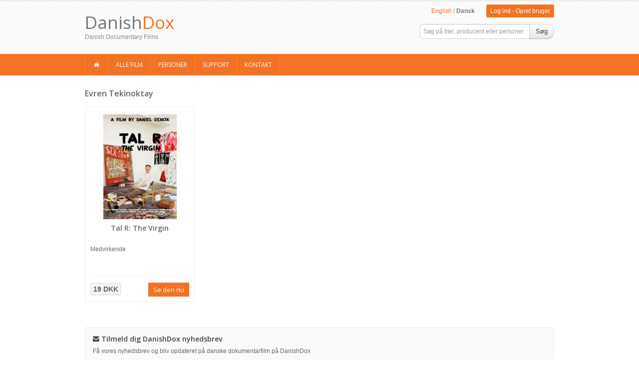

--- FILE ---
content_type: text/html; charset=utf-8
request_url: https://danishdox.com/person/?id=166
body_size: 7607
content:
<!DOCTYPE html>
<html lang="en">

<head>
<!-- Google tag (gtag.js) -->
<script async src="https://www.googletagmanager.com/gtag/js?id=G-BPW75D36WV"></script>
<script>
  window.dataLayer = window.dataLayer || [];
  function gtag(){dataLayer.push(arguments);}
  gtag('js', new Date());

  gtag('config', 'G-BPW75D36WV');
</script>
  <meta http-equiv="Content-Type" content="text/html; charset=UTF-8">
  <meta charset="utf-8">
<script src="//collect.privacystats.com/js/ps.js" type="text/javascript"></script>
<script src="//collect.privacystats.com/collect/?privacystats_c=dd" type="text/javascript"></script>
  <!-- Title and other stuffs -->
	
	
  <title>DanishDox - Evren Tekinoktay</title>

	
	<!--  -->

  <meta name="viewport" content="width=device-width, initial-scale=1.0">
  <meta name="description" content="Evren Tekinoktay På DanishDox">
  <meta name="keywords" content="VOD, Streaming, Stream, Film, Video, DanishDox, Danish Documentary">
  <meta name="author" content="Provector Media ApS">
  <meta property="fb:admins" content="673817324,520566499" />
  <meta name="msvalidate.01" content="21205DBC657853BF4F7BC90EC453534A" />

<meta property="og:title" content="Evren Tekinoktay" />   <meta property="og:image" content="https://danishdox.com/_img/fbmainlogo2.png" />   <meta property="og:description" content="Evren Tekinoktay På DanishDox" />   <meta property="og:url" content="https://danishdox.com:443/person/?id=166"><meta name="twitter:card" content="summary_large_image"><meta name="twitter:site" content="@DanishDox_dk"><meta name="twitter:title" content="Evren Tekinoktay"><meta name="twitter:description" content="Evren Tekinoktay På DanishDox"><meta name="twitter:image" content="https://danishdox.com/_img/fbmainlogo2.png"><meta property="og:type" content="website" />

  <link href='https://fonts.googleapis.com/css?family=Open+Sans:400,600' rel='stylesheet' type='text/css'>

  <!-- Stylesheets -->
  <link href="/style/bootstrap-min.css" rel="stylesheet">
  <!-- Pretty Photo -->
  <link href="/style/prettyPhoto.css" rel="stylesheet">
  <!-- Sidebar nav -->
  <link href="/style/sidebar-nav.css" rel="stylesheet">
  <!-- Flex slider -->
  <link href="/style/flexslider.css" rel="stylesheet">
  <!-- Font awesome icon -->
  <link rel="stylesheet" href="/style/font-awesome.css"> 
  <!-- Main stylesheet -->
  <link href="/style/style.css" rel="stylesheet">
  <!-- Stylesheet for Color -->
  <link href="/style/orange2-min.css" rel="stylesheet">
  <!-- Responsive style (from Bootstrap) -->
  <link href="/style/bootstrap-responsive.css" rel="stylesheet">
  
  <!-- HTML5 Support for IE -->
  <!--[if lt IE 9]>
  <script src="js/html5shim.js"></script>
  <![endif]-->

  <!-- Favicon -->
		<link rel="apple-touch-icon-precomposed" sizes="144x144" href="/img2/favicon_144.png">
		<link rel="apple-touch-icon-precomposed" sizes="114x114" href="/img2/favicon_114.png">
		<link rel="apple-touch-icon-precomposed" sizes="72x72" href="/img2/favicon_72.png">
		<link rel="shortcut icon" href="/img2/favicon.ico">

		<!-- Facebook Pixel Code -->
<script>
!function(f,b,e,v,n,t,s){if(f.fbq)return;n=f.fbq=function(){n.callMethod?
n.callMethod.apply(n,arguments):n.queue.push(arguments)};if(!f._fbq)f._fbq=n;
n.push=n;n.loaded=!0;n.version='2.0';n.queue=[];t=b.createElement(e);t.async=!0;
t.src=v;s=b.getElementsByTagName(e)[0];s.parentNode.insertBefore(t,s)}(window,
document,'script','//connect.facebook.net/en_US/fbevents.js');

fbq('init', '1725500864350727');
fbq('track', "PageView");</script>
<noscript><img height="1" width="1" style="display:none"
src="https://www.facebook.com/tr?id=1725500864350727&ev=PageView&noscript=1"
/></noscript>
<!-- End Facebook Pixel Code -->
</head>

<body>


<!-- Header starts -->
  <header>
    <div class="container">
    
	  <div class="row">

        <div class="span4">
          <!-- Logo. Use class "color" to add color to the text. -->
          <div class="logo">
			<h1><a href="/" >Danish<span class="color bold">Dox</span></a></h1>
			<p class="meta">Danish Documentary Films</p>
          </div>

        </div>

		
        <div class="span5 offset3">
        
		
		
		  

		 <div class="hlinks">
           
				<div class="langpicker">
			
					<a href="/en/person/?id=166"  style="color:#F37224" >English</a> / <B>Dansk</B>
					<!--<a href="/en/person/?id=166" ><img src="/_img/ukf.png" alt="English" style="border:0px"></a>-->
				
		</div>
				

			  
				<span><a href="#login" role="button" data-toggle="modal">Log ind</a> - <a href="#register" role="button" data-toggle="modal">Opret bruger</a></span>
			  
			 

			
            
            
				
			

          </div>

          <!-- Search form -->
          <form class="form-search" action="/soeg" method="get">



            <div class="input-append">
				
              <input class="span3" id="appendedInputButton" name="s" type="text" value="" placeholder="Søg på titel, producent eller personer">">
              <button class="btn" type="submit">Søg</button>
			  
            </div>
          </form>
		 

         
		   

        </div>

      </div>
    </div>
  </header>
  <!-- Header ends -->



  <div id="fb-root"></div>
<script>(function(d, s, id) {
  var js, fjs = d.getElementsByTagName(s)[0];
  if (d.getElementById(id)) return;
  js = d.createElement(s); js.id = id;
  js.src = "//connect.facebook.net/da_DK/all.js#xfbml=1&appId=609106289104524";
  fjs.parentNode.insertBefore(js, fjs);
}(document, 'script', 'facebook-jssdk'));</script>
<script>
  // Additional JS functions here
  window.fbAsyncInit = function() {
    FB.init({
      appId      : '609106289104524', // App ID
      channelUrl : '//danishdox.com/channel.html', // Channel File
      status     : true, // check login status
      cookie     : true, // enable cookies to allow the server to access the session
      xfbml      : true  // parse XFBML
    });

    // Additional init code here
	//login()

	//checkfb();

		


  };

  // Load the SDK Asynchronously
  (function(d){
     var js, id = 'facebook-jssdk', ref = d.getElementsByTagName('script')[0];
     if (d.getElementById(id)) {return;}
     js = d.createElement('script'); js.id = id; js.async = true;
     js.src = "//connect.facebook.net/en_US/all.js";
     ref.parentNode.insertBefore(js, ref);
   }(document));


url: "/setfblogin.aspx?ac=out"
function fblogout() {
	//FB.logout(function(response) {
	//	  location.href="/?fb=out"
	//});
	location.href="/?fb=out"
}

function alertfb() {
		FB.getLoginStatus(function(response) {
			if (response.status === 'connected') {
				FB.api('/me', function(response) {
				//location.href = "/setfblogin.aspx?responseusername="+response.username+"&responsename="+response.name+"&responseemail="+response.email
				});
			}
		});
		
	}

function checkfb() {
		FB.getLoginStatus(function(response) {
			if (response.status === 'connected') {
				FB.api('/me', function(response) {
				
				location.href = "/setfblogin.aspx?method=fb&responseusername="+response.username+"&responsename="+response.name+"&responseemail="+response.email
				});
			}
		});
		
	}

function loginwithfacebook() {
	FB.getLoginStatus(function(response) {
			
			if (response.status === 'connected') {
				FB.api('/me', function(response) {
				// connected
				location.href = "/setfblogin.aspx?method=fb&responseusername="+response.username+"&responsename="+response.name+"&responseemail="+response.email
				});
				//location.href="/login/"
			} else if (response.status === 'not_authorized') {
				// not_authorized
				login()
			
			} else {
				// not_logged_in
				login()
			
			}
		});
	}




function login() {
    FB.login(function(response) {
        if (response.authResponse) {
            // connected
                            testAPI();
        } else {
            // cancelled
        }
    },{scope: 'email'});
}

function testAPI() {
    //alert('Welcome!  Fetching your information.... ');
    FB.api('/me', function(response) {
        location.href = "/setfblogin.aspx?responseusername="+response.username+"&responsename="+response.name+"&responseemail="+response.email
		//alert('Good to see you, ' + response.username );
    });
}

</script>
  <!-- Cart, Login and Register form (Modal) -->




  <!-- Login Modal starts -->
<div id="login" class="modal hide fade" tabindex="-1" role="dialog" aria-hidden="true">
  <div class="modal-header">
    <button type="button" class="close" data-dismiss="modal" aria-hidden="true">×</button>
    <h4>Log ind</h4>
  </div>
  <div class="modal-body">

                    <div class="form">



                                        
                                        <!--
                                      <div class="control-group">
                                            Log ind med facebook
										<div class="controls">
									  <input type="button"  class="btn" value="Log ind med facebook" onclick="loginwithfacebook()">
									  </div>
									  </div>-->
									  
									  <form method="post" style="margin:20px;color:#000000" action="/create_new_user.aspx">				<div class="control-group">Log ind med din e-mail<div class="controls"><input placeholder="E-mail" name="email" type="email"><br>
									  <input type="password" name="password" placeholder="Password">
									  <br>
									  <input type="submit" class="btn" value="Log ind">&nbsp;&nbsp;&nbsp;&nbsp;&nbsp;<a href="/password/">Glemt kode</a>
									  </div>
                                          </div>
			</form>				




                                    </div> 

  </div>
  <div class="modal-footer">
 <!--   <p><a href="/ny-bruger">Opret ny bruger</a> - 
	<a href="/glemt-kodeord" style='display:inline-block;padding:3px'>Glemt kodeord</a></p>  -->
  </div>
</div>

<!-- Login modal ends -->

  <!-- Register Modal starts -->

<div id="register" class="modal hide fade" tabindex="-1" role="dialog" aria-hidden="true">
  <div class="modal-header">
    <button type="button" class="close" data-dismiss="modal" aria-hidden="true">×</button>
    <h4>Opret bruger</h4>
  </div>
  <div class="modal-body">
    <div class="form">
                                    
							<!--
								<b>Med facebook</b><br><button class="btn" type="button" onclick="loginwithfacebook()">Opret ny bruger med facebook</button><hr>--><b>Med din e-mail</b><form class="form-signin" method="post" name="formopretbruger" action="/create_new_user.aspx">        E-mail<br><input type="email" name="email" id="email"  class="input-block-level"  placeholder="E-mail"><br>Gentag E-mail<br><input type="email" name="email2" id="email2"  class="input-block-level"  placeholder="Gentag E-mail"><br>Password<br><input type="password" name="password" id="password" class="input-block-level" placeholder="Password">        <br><button class="btn btn-large" type="button" onclick="opretnybruger()">Opret ny bruger</button>      </form>
								
								<script>
								function opretnybruger() {
								if (document.getElementById('email').value=='' || document.getElementById('email').value!=document.getElementById('email2').value) { 
									alert('Gentag venligst din e-mail');
									return false 
								}

								if (document.getElementById('password').value=='') { 
										alert('Vælg venligst dit password');
										return false 
									}

								document.formopretbruger.submit();

								}
								</script>
							


											
                                    </div>
  </div>
  <div class="modal-footer">
<!--    <p>Har du allerede en bruger? <a href="#login" role="button" data-toggle="modal">Log ind her</a></p>-->
  </div>
</div>



<!-- Register modal ends -->

  <!-- Navigation -->
          <div class="navbar">
           <div class="navbar-inner">
             <div class="container">
               <a class="btn btn-navbar" data-toggle="collapse" data-target=".nav-collapse">
                <span class="icon-bar"></span>
                <span class="icon-bar"></span>
                <span class="icon-bar"></span>
               </a>
               <div class="nav-collapse collapse">
                 <ul class="nav">
                   <li><a href="/"><i class="icon-home"></i></a></li>

                   <li><a href="/flere-film/">Alle film</a></li>
					<!--
					<li><a href="/kategorier/">Kategorier</a></li>
					-->
					<li><a href="/personer/">Personer</a></li>

					

				   <!--<li><a href="/kommende-film/">Kommende film</a></li>-->

				  <!-- <li><a href="/soeg/">Søg</a></li> -->

				
                   <li><a href="/support/">Support</a></li>
                   <li><a href="/kontakt/">Kontakt</a></li>
					
					<!-- <li><a href="/om/">Om os</a></li> -->

                 </ul>
               </div>
              </div>
           </div>
         </div>


<!-- Items -->

<div class="items">
  <div class="container">
    <div class="row">

      
<!-- Main content -->
      <div class="span12">

        <!-- Breadcrumb -->
        

                            <!-- Title -->
                              <h4 class="pull-left">Evren Tekinoktay</h4>


                                          <!-- Sorting -->
                                            <!--<div class="controls pull-right">                               
                                                <select>
                                                <option>Sort By</option>
                                                <option>Name (A-Z)</option>
                                                <option>Name (Z-A></option>
                                                <option>Price (Low-High)</option>
                                                <option>Price (High-Low)</option>
                                                <option>Ratings</option>
                                                </select>  
                                            </div>
											-->
                          <div class="clearfix"></div>

              <div class="row">



<div class="span3" onclick="pstats({'action':'click','event_category':'Frontpageclick','event_label':'Tal R: The Virgin','value':19})"><div class="item"><div class="item-image"><a href="/tal-r-the-virgin"><img src="https://danishdox.com/images/covers/1712_13032014080730talrposter.png.ashx?h=220&format=jpg&quality=50" alt="Tal R: The Virgin" /></a></div><div class="item-details"><h5  class="item-details-titel"><a href="/tal-r-the-virgin">Tal R: The Virgin</a></h5><div style="min-height:60px">Medvirkende<br></div><hr /><div class="item-price pull-left" onclick="location.href='/tal-r-the-virgin'" style='cursor:pointer'>19 DKK</div><div class="button pull-right"><a href="/tal-r-the-virgin">Se den nu</a></div><div class="clearfix"></div></div></div></div>

              </div>


            </div>                                                                    



    </div>
  </div>
</div>

<!-- Newsletter starts -->


<div class="container newsletter">
  <div class="row">
    <div class="span12">
      <div class="well">
               <h5><i class="icon-envelope-alt"></i> Tilmeld dig DanishDox nyhedsbrev</h5>
               <p>Få vores nyhedsbrev og bliv opdateret på danske dokumentarfilm på DanishDox</p>
              
			   
			   <form action="https://danishdox.us7.list-manage1.com/subscribe/post?u=abaeb8ae58891ea7efbb78fc8&amp;id=7b7e4427d2" method="post" id="mc-embedded-subscribe-form" name="mc-embedded-subscribe-form"  target="_blank" novalidate class="form-inline validate">
                  <div class="controls controls-row">
                    <input class="span3 email" type="email" name="EMAIL" id="mce-EMAIL" placeholder="Tast din e-mail her">
                    <button type="submit" class="btn">Tilmeld</button>
                  </div>
               </form>
				

<!--End mc_embed_signup-->


      </div>
    </div>
  </div>
</div>

<!-- Newsletter ends -->



<!-- Footer starts -->
<footer>
  <div class="container">
    <div class="row">
      <div class="span12">

            <div class="row">

              <div class="span4">
                <div class="widget">
                  <h5>Følg os</h5>
                  <hr />
                    <div class="social">
				

					<div class="addthis_toolbox addthis_default_style">
					<script>document.write ('<a class="addthis_button_facebook_follow" addthis:userid="DanishDox"></a>')</script>
					<script>document.write ('<a class="addthis_button_twitter_follow" addthis:userid="DanishDox_dk"></a>')</script>
					<script>document.write ('<a class="addthis_button_linkedin_follow" addthis:userid="danishdox" addthis:usertype="company"></a>')</script>
					</div>
				
				<hr />
				<h5>Del os</h5>
                  <hr />
				  <div class="addthis_toolbox addthis_default_style ">
				<a class="addthis_button_facebook"></a>
				<a class="addthis_button_twitter"></a>
				<a class="addthis_button_linkedin"></a>
				<a class="addthis_button_favorites"></a>
				<a class="addthis_button_email"></a>
				</div>

                <script type="text/javascript" src="//s7.addthis.com/js/300/addthis_widget.js#pubid=ra-511a975b2cbea5c6"></script>
 
<script type="text/javascript">
var addthis_share = {
  templates: { twitter: '{{title}} - {{url}} - #DanishDox ' }
}
</script>
				
				
				
                    </div>
					<hr />
					<h5>Kontakt</h5>
                  <hr />
                  <i class="icon-home"></i> &nbsp; danishdox.com<br>Provector<br>Gl. Kongevej 60, 17., DK-1850 Frederiksberg C,<br>CVR: 32469795

                  <hr />
                  <!--<i class="icon-phone"></i> &nbsp; 7021 0407 -->
                  <hr />
                  <i class="icon-envelope-alt"></i> &nbsp; <a href="mailto:info@danishdox.com">info@danishdox.com</a>
                  <hr />
                  <div class="payment-icons">
                   <!-- <img src="/img/payment/americanexpress.gif" alt="" />
                    <img src="/img/payment/visa.gif" alt="" />
                    <img src="/img/payment/mastercard.gif" alt="" />
                    <img src="/img/payment/discover.gif" alt="" /> -->
					<img src="/img/payment/dankort.jpg" alt="" />
                    <img src="/img/payment/paypal.gif" alt="" />
                  </div>
                </div>
              </div>

              <div class="span4">
                <div class="widget">
                  <h5>Om DanishDox.com</h5>
                  <hr />
                   <p>&copy; DanishDox.com gør det nemt at se danske dokumentarfilm og enkelt for producenterne at nå så mange filmelskere som muligt</p> 

				   <a href="/om/">Mere om DanishDox.com</a>
                </div>
              </div>

              <div class="span4">
                <div class="widget">
                  <h5>Content providers</h5>
                  <hr />
				<a href="/content-provider-info">Læs mere om at blive<br>indholdsleverandør på DanishDox.com</a>
                
				<!--<a  href="/content-providers/">Content provider Login &raquo;</a>-->
                </div>
              </div>
              
            </div>

            <hr />
            <!-- Copyright info -->
            <p class="copy">Copyright &copy; 2019 | <a href="http://www.danishdox.com">www.danishdox.com</a> - <a href="/">Home</a></p>
      </div>
    </div>
  <div class="clearfix"></div>
  </div>
</footer> 	


<!-- Footer ends -->

<!-- Scroll to top -->
<span class="totop"><a href="#"><i class="icon-chevron-up"></i></a></span> 

<!-- JS -->
<script src="/js/jquery.js"></script> <!-- jQuery -->
<script src="/js/bootstrap.js"></script> <!-- Bootstrap -->
<script src="/js/jquery.prettyPhoto.js"></script> <!-- Pretty Photo -->
<script src="/js/filter.js"></script> <!-- Filter for support page -->

<script src="/js/jquery.flexslider-min.js"></script> <!-- Flex slider -->
<script src="/js/nav.js"></script> <!-- Sidebar navigation -->
<script src="/js/jquery.carouFredSel-6.1.0-packed.js"></script> <!-- Carousel for recent posts -->
<script src="/js/custom.js"></script> <!-- Custom codes -->

<script>


var _gaq = _gaq || [];
_gaq.push(['_setAccount', 'UA-44071637-1']);
_gaq.push(['_trackPageview']);
(function() {
var ga = document.createElement('script'); ga.type = 'text/javascript'; ga.async = true; 

ga.src = ('https:' == document.location.protocol ? 'https://' : 'http://') + 'stats.g.doubleclick.net/dc.js';

var s = document.getElementsByTagName('script')[0]; s.parentNode.insertBefore(ga, s);
})();


  

</script>

<!--DK18.224.8.189-->



</body>
</html>


--- FILE ---
content_type: text/css
request_url: https://danishdox.com/style/sidebar-nav.css
body_size: 443
content:

/* nav menu styles */
#nav { 
  display: block; 
  width: 100%; 
  background:transparent;
  margin: 10px auto; 
}

#nav{
margin: 0px;
padding: 0px;
}

#nav li {
  margin: 0px;
  padding: 0px;
  list-style-type: none;
}

#nav > li > a { 
  display: block; 
  padding: 10px 10px;
  color: #777;
  text-decoration: none;
  border-bottom: 1px solid #eee;
  background-color: #fafafa;
}

#nav > li > a:hover, #nav > li > a.open { 
  color: #666;
  background-color: #f3f3f3;
  border-bottom: 1px solid #ddd;
}

#nav li ul { display: none; background: #fff; margin: 0px;}


#nav li ul li a { 
  display: block; 
  background: #fafafa;
  padding: 10px 0px;
  padding-left: 15px;
  text-decoration: none;
  border-bottom: 1px solid #eee;
  border-left: 1px solid #eee;
  color: #777;
}
#nav li ul li a:hover {
  background: #f3f3f3;
}

--- FILE ---
content_type: text/css
request_url: https://danishdox.com/style/style.css
body_size: 5230
content:
body{font-family:Arial,Helvetica,sans-serif;font-size:12px;line-height:22px;color:#666;border-top:3px solid #eee;-webkit-font-smoothing:antialiased}.paymentimg{padding-right:10px}h1,h2,h3,h4,h5,h6{font-family:'Open Sans',Arial,Helvetica,sans-serif;padding:1px 0;margin:1px 0;font-weight:600;color:#666}h5,h6{color:#444;font-weight:600}h2{font-size:25px;line-height:35px}h3{font-size:20px;line-height:30px}h4{font-size:16px;line-height:28px}h5{font-size:14px;line-height:22px}h6{font-size:13px;line-height:25px}p{padding:0;margin:0}.bold{font-weight:400}.sep{height:5px;background:url(../img/sep.png)}hr{margin:15px 0 10px;padding:0;border-top:0;border-bottom:1px solid #f4f4f4;height:0}.btn{font-size:13px!important}.bor{height:5px;margin:10px 0;background:url(../img/sep.png) repeat-x}.center{text-align:center}.horizontal-links a{margin-right:20px}:focus,a:active,a:focus,a:hover{outline:0}::-moz-focus-inner{border:0}.well{background:#fafafa;border:1px solid #eee;padding:10px 15px;box-shadow:inset 0 0 2px #eee;margin:20px 0}form{margin:10px 0!important}button,input,textarea{font-size:12px!important;margin:5px 0}label,select{font-size:12px;line-height:20px}.form-horizontal input[type=password],.form-horizontal input[type=text],.form-horizontal textarea{width:90%}.form-small .form-horizontal input[type=password],.form-small .form-horizontal input[type=text],.form-small .form-horizontal textarea{width:40%}.form-inline button{margin-left:15px}.form-horizontal button{font-size:12px}.form-horizontal .control-label{width:80px}.form-horizontal .controls{margin-left:100px}.form-horizontal .form-actions{padding-left:100px}.form-actions{padding:5px 20px;background:0 0;border-top:0}.modal{width:450px;margin-left:-225px}a.btn,a.btn:hover,a.btn:visited{color:#333!important}a.btn-danger,a.btn-danger:hover,a.btn-danger:visited,a.btn-info,a.btn-info:hover,a.btn-info:visited,a.btn-inverse,a.btn-inverse:hover,a.btn-inverse:visited,a.btn-primary,a.btn-primary:hover,a.btn-primary:visited,a.btn-success,a.btn-success:hover,a.btn-success:visited,a.btn-warning,a.btn-warning:hover,a.btn-warning:visited{color:#fff!important}.button{margin:10px 0 5px}.button a,.button a:visited{color:#fff;padding:5px 10px;border:0!important;text-decoration:none!important;font-size:13px;-webkit-transition:background 1s ease;-moz-transition:background 1s ease;-o-transition:background 1s ease;transition:background 1s ease;font-family:'Open Sans',Arial,Helvetica,sans-serif!important}.button a:hover{color:#fff;text-decoration:none;-webkit-transition:background 1s ease;-moz-transition:background 1s ease;-o-transition:background 1s ease;transition:background 1s ease}button.close{font-size:16px!important}.social{font-size:16px;margin:5px 0}.social i{box-shadow:inset 0 0 1px #333;height:25px;width:25px;line-height:25px;margin:0 5px 0 0;border-radius:3px;color:#fff;-webkit-transition:background 1s ease;-moz-transition:background 1s ease;-o-transition:background 1s ease;transition:background 1s ease;text-align:center}.social i.facebook{background:#3c5b9b}.social i.twitter{background:#2daae1}.social i.google-plus{background:#f63e28}i.pinterest{background:#cb2027}.social i.linkedin{background:#0173b2}.social i:hover{background:#000;-webkit-transition:background 1s ease;-moz-transition:background 1s ease;-o-transition:background 1s ease;transition:background 1s ease}.social a,.social a:hover,.social a:visited{color:#fff;text-decoration:none}.totop{position:fixed;bottom:0;right:0;z-index:104400}.totop a,.totop a:visited{display:block;width:30px;height:30px;color:#fff;text-align:center;line-height:30px}.totop a:hover{color:#fff;text-decoration:none}.alignleft,img.alignleft{margin-right:8px;margin-top:5px;display:inline;float:left}.alignright,img.alignright{margin-left:8px;margin-top:5px;display:inline;float:right}.aligncenter,img.aligncenter{margin-right:auto;margin-left:auto;display:block;clear:both}.onethree-left{float:left;width:23%}.onethree-right{float:right;width:76%}.col-left{width:48%;float:left}.col-right{width:48%;float:right}.title{margin-bottom:8px;padding-bottom:3px;border-bottom:1px solid #f3f3f3}.title i{margin-right:3px}header{color:#777;padding:8px 0 20px;background:#fafafa url(../img/cream.png)}header .logo{padding:10px 0 0}header .logo h1 a,header .logo h1 a:hover,header .logo h1 a:visited{font-size:35px;color:#777;text-decoration:none;font-weight:400}header .logo .meta{color:#888;line-height:15px;padding:0;margin:0}header .hlinks>span{color:#fff;padding:5px 7px;border-radius:3px}header .hlinks a,header .hlinks a:visited{color:#fff;text-decoration:none}header .hlinks a:hover{color:#fff;border-bottom:1px dotted #fff}header .lr{margin-left:10px}.navbar{padding:0!important;margin:0;font-family:'Open Sans',Arial,Helvetica,sans-serif}.navbar ul{margin:0;padding:0}.navbar ul li{list-style-type:none;padding:0;margin:0}.navbar-inner>.container{width:940px}.navbar-inner{border-radius:0;background-image:none;background-repeat:no-repeat;filter:none!important;border-left:0!important;border-right:0!important;padding-left:10px;text-transform:uppercase;font-size:12px}.navbar .btn{font-size:13px}.navbar .caret{border-top-color:#fff!important;border-bottom-color:#fff!important}.navbar .nav{margin-left:5px}.navbar .nav>li>a{padding:11px 15px 10px;color:#fff!important;text-shadow:none!important;-webkit-transition:background 1s ease;-moz-transition:background 1s ease;-o-transition:background 1s ease;transition:background 1s ease}.navbar .nav>li>a:hover{color:#fff!important;-webkit-transition:background 1s ease;-moz-transition:background 1s ease;-o-transition:background 1s ease;transition:background 1s ease}.navbar .nav .active>a,.navbar .nav .active>a:focus,.navbar .nav .active>a:hover{color:#fff;box-shadow:none}.dropdown-toggle{z-index:2000}.nav-collapse a{font-weight:400!important;text-shadow:none!important}.dropdown-menu{background:#fafafa!important;border-radius:0!important;box-shadow:none!important;border-bottom:none!important;padding:0;margin:0;margin-top:1px!important;z-index:2000;border-top:none!important}.dropdown-menu a{background:#fafafa!important;padding:10px!important;color:#666!important;text-shadow:none!important;-webkit-transition:background 1s ease;-moz-transition:background 1s ease;-o-transition:background 1s ease;transition:background 1s ease;border-bottom:1px solid #ddd}.dropdown-menu a:focus,.dropdown-menu a:hover{filter:none!important;background:#f3f3f3!important;-webkit-transition:background 1s ease;-moz-transition:background 1s ease;-o-transition:background 1s ease;transition:background 1s ease}.dropdown-menu::after,.dropdown-menu::before{border:none!important}.nav-collapse .dropdown-menu a,.nav-collapse .nav>li>a{border-radius:0!important}.nav-collapse .dropdown-menu li+li a{margin-bottom:0!important}.page-head{padding:20px 0;box-shadow:inset 0 0 4px #bbb;background:#f8f8f8;border-bottom:1px solid #ddd}.page-head h2{color:#777;font-size:23px;line-height:33px}.page-head h4{color:#999;font-size:15px}.content{margin:20px 0}.content ul li{list-style-type:circle;padding:1px 0}.promo{margin:10px 0}.promo .pcol-left{width:38%;float:left;text-align:center}.promo .pcol-right{width:58%;float:right}.promo .pbox{font-family:'Open Sans',Arial,Helvetica,sans-serif;padding:25px;box-shadow:0 0 4px #888;border:1px solid #fff;min-height:130px;max-height:250px;margin:10px 0}.promo a,.promo a:hover,.promo a:visited{color:#fff;text-decoration:none}.promo img{width:70px;max-width:70px}.promo .rcolor{background:#ff5d5e;color:#fff}.promo .bcolor{background:#5eb2d9;color:#fff}.promo .gcolor{background:#54da4d;color:#fff}.promo .pmed{font-size:17px;font-weight:600;line-height:27px;text-transform:uppercase}.promo .psmall{font-size:13px;line-height:20px}.cart{margin:20px 0}.cart .tcart img{max-height:50px}.cart .cart-quantity input{max-width:25px}.checkout,.items{margin:20px 0}.items .breadcrumb{background:0 0;border:0 solid #eee;padding:0 0 5px;margin:0 0 10px;border-radius:0;border-bottom:1px solid #f3f3f3}.item{min-height:320px;max-height:370px;max-width:350px;margin:10px auto;padding:10px;border:1px solid #f3f3f3;box-shadow:inset 0 0 1px #ddd;-webkit-transition:box-shadow 1s ease;-moz-transition:box-shadow 1s ease;-o-transition:box-shadow 1s ease;transition:box-shadow 1s ease}.item-details-titel{height:40px}.item:hover{box-shadow:inset 0 0 5px #ccc;-webkit-transition:box-shadow 1s ease;-moz-transition:box-shadow 1s ease;-o-transition:box-shadow 1s ease;transition:box-shadow 1s ease}.item .ico{color:#fff;display:inline-block;width:35px;height:20px;margin-left:5px}.item hr{margin:5px 0}.item .item-image{max-height:350px}.item .item-image img{padding:5px 0;height:210px;width:auto;display:block;margin:0 auto}.item .item-details h5{text-align:center}.item .item-details h5 a{color:#666}.item .item-details h5 a:hover{text-decoration:none}.item .item-details p{text-align:center}.item .item-price{margin:7px 0;display:inline-block;font-family:Arial,Helvetica,sans-serif;padding:2px 5px!important;line-height:20px;border-radius:5px;font-size:14px;font-weight:700;background:#f3f3f3;border:1px solid #eee;box-shadow:inset 0 0 1px #888}.product-main input{max-width:225px}.product-main select{margin-top:5px;max-width:100px}.recent-posts{margin:15px 0 0!important}.recent-posts .rp-item img{max-width:90px;height:140px;display:block;margin:0 auto}.recent-posts .rp-item .rp-image{background:#fafafa;padding:10px 0;box-shadow:inset 0 0 3px #ddd;border:1px solid #eee}.recent-posts .carousel_nav{margin-right:3px;margin-bottom:3px}.recent-posts .carousel_nav i{display:inline-block;width:18px;height:18px;line-height:18px;text-align:center;font-size:10px;border-radius:3px}.recent-posts .carousel_nav a,.recent-posts .carousel_nav a:hover,.recent-posts .carousel_nav a:visited{text-decoration:none;color:#fff}.recent-posts ul{margin:0;padding:0;list-style-type:none}.recent-posts ul li{max-width:295px;height:250px;margin:5px 4px 0;display:block;float:left}.recent-posts .rp-details{color:#fff;padding:7px 10px 10px}.recent-posts .rp-details h5{margin-bottom:3px}.recent-posts .rp-details a,.recent-posts .rp-details a:hover,.recent-posts .rp-details a:visited{color:#fff;text-decoration:none}.recent-posts .price{display:inline-block;box-shadow:inset 0 0 2px #444;padding:3px 5px!important;line-height:18px;border-radius:5px;font-size:14px;font-weight:700}.product-slider .flexslider{margin-bottom:10px}.product-slider .flexslider img{max-height:270px;width:auto;margin:0 auto}.flexslider ul{padding:0;margin:0}.flexslider ul li{list-style-type:none;padding:0;margin:0}.flex-main .flexslider{margin:20px 0 10px;padding:1px;border:1px solid #ddd;box-shadow:0 0 2px #888;border-radius:0;font-family:'Open Sans',Arial,Helvetica,sans-serif!important}.flex-main .flexslider .slides>li{position:relative}.flex-main .flex-caption{width:60%;margin:0 0 80px 50px;position:absolute;display:block;left:0;bottom:0;background:rgba(0,0,0,.7);padding:10px}.flex-main .flex-caption h3{color:#fff;font-size:26px;margin:0;font-weight:400;line-height:45px}.flex-main .flex-caption h3 span{padding-bottom:3px}.flex-main .flex-caption p{margin:0 0 5px;font-size:13px;line-height:22px;color:#fff}.flex-main .flexslider:hover .flex-next{right:15px}.flex-main .flexslider:hover .flex-prev{left:15px}.blog .entry h2{font-size:22px;line-height:32px}.blog .entry h2 a,.blog .entry h2 a:hover,.blog .entry h2 a:visited{text-decoration:none;color:#777}.blog .meta{border-top:1px solid #eee;border-bottom:1px solid #eee;margin:8px 0;padding:4px 8px;color:#888;text-transform:uppercase;font-size:11px;background:#eee url(../img/cream.png)}.blog .meta a,.blog .meta a:visited{color:#555}.blog .meta i{margin-right:3px;margin-left:3px}.blog .bthumb{margin:10px 0 5px;padding:1px;box-shadow:0 0 1px #777}.blog .bthumb2{margin-top:8px;margin-right:8px;margin-bottom:6px;padding:1px;box-shadow:0 0 1px #777}.blog .bthumb3{float:left;max-width:150px;margin-top:8px;margin-right:8px;margin-bottom:6px;padding:1px;box-shadow:0 0 1px #777}.blog .bthumb2 img{margin:0}.blog .entry{margin-bottom:15px;padding-bottom:10px;border-bottom:1px solid #eee}.posts .social{font-size:16px}.posts .social i{box-shadow:inset 0 0 1px #333;height:25px;width:25px;line-height:25px;margin:0 5px 0 0;border-radius:3px;color:#fff;-webkit-transition:background 1s ease;-moz-transition:background 1s ease;-o-transition:background 1s ease;transition:background 1s ease;text-align:center}.posts i.facebook{background:#3c5b9b}.posts i.twitter{background:#2daae1}.posts i.google-plus{background:#f63e28}.posts i.pinterest{background:#cb2027}.posts i.linkedin{background:#0173b2}.posts .social i:hover{background:#000;-webkit-transition:background 1s ease;-moz-transition:background 1s ease;-o-transition:background 1s ease;transition:background 1s ease}.posts .social a,.posts .social a:hover,.posts .social a:visited{color:#fff;text-decoration:none}.posts .tags a{display:inline-block;font-weight:400;padding:0 5px;color:#fff;border-radius:4px;font-size:13px;-webkit-transition:background 1s ease;-moz-transition:background 1s ease;-o-transition:background 1s ease;transition:background 1s ease}.posts .tags a:hover{color:#fff;text-decoration:none;-webkit-transition:background 1s ease;-moz-transition:background 1s ease;-o-transition:background 1s ease;transition:background 1s ease}.comments>ul>li{background:0 0;padding:0}.comments .comment{margin:10px 0;padding:7px 10px;background:#fff;border-radius:5px;border:1px solid #eee;border-bottom:2px solid #ddd}.comments ul{margin:0;padding:0}.comments ul li{list-style-type:none}.comment .avatar{margin-top:5px;margin-right:8px;padding:1px;background:#fff;border:1px solid #aaa}.comment .cmeta{font-size:12px}.comment p{margin-top:5px}.comments .reply{margin-left:15px}.comments .title,.respond .title{padding:10px 0;margin-bottom:10px;border-bottom:1px solid #eee}.sidebar{margin-top:10px}.sidebar h4{font-size:13px;color:#555;line-height:18px;margin-bottom:5px;padding-bottom:10px;text-transform:uppercase;border-bottom:1px solid #eee}.sidebar .widget{background:#fff;padding:8px 10px;margin-bottom:10px;border:1px solid #eee}.sidebar .widget .form-search{margin-top:10px;margin-bottom:10px}.paging{width:270px;clear:both;padding:6px 0;line-height:17px;font-size:13px}.paging a,.paging span{display:block;float:left;margin:2px 2px 2px 0;padding:5px 8px;text-decoration:none;width:auto;color:#666;background:#fff;border:1px solid #ddd;font-weight:400}.paging a:hover{color:#fff}.paging .current{padding:5px 8px;color:#fff}.error-page .big-text{font-size:170px;line-height:180px;color:#999}.nav-tabs{margin-bottom:10px}.item-review{background:#fafafa;margin:10px 0;border-radius:5px;border:1px solid #eee;padding:10px}.item-review .rmeta{font-style:italic}.career .nav>li{background:0 0;padding:0;list-style-type:none}.nav-tabs>li>a:hover{color:#fff}#navi{margin:0;padding:0}#navi li{margin:0;padding:0;list-style-type:none}#navi>li>a{display:block;padding:10px;color:#777;text-decoration:none;border-bottom:1px solid #eee;background-color:#fafafa}#navi>li>a:hover{color:#666;background-color:#f3f3f3;border-bottom:1px solid #ddd}.sitem{margin-top:10px;margin-bottom:10px;padding-bottom:10px;border-bottom:1px solid #eee}.sitem img{margin-top:5px;max-width:45px}#slist p{display:none;margin:5px 0;padding:5px 10px;background:#fff;line-height:25px;border:1px solid #eee}#slist{margin-left:15px}#slist li a{display:block;margin-bottom:10px}.gmap iframe{width:100%}.scontact p{margin:4px 0}footer{background:#65605c url(../img/footer.png);padding-top:20px;padding-bottom:0;margin-top:10px;color:#aaa;font-size:12px;box-shadow:inset 0 0 10px #000}footer a,footer a:visited{color:#ddd}footer a:hover{color:#ccc;text-decoration:underline}footer hr{height:0;padding:0;margin:5px 0;border-top:1px solid #111;border-bottom:1px solid #222}footer h5,footer h6{color:#fff}footer ul{margin-left:0}footer ul li{list-style-type:none;margin-bottom:5px}footer .widget{margin-bottom:20px}footer .copy{margin-bottom:5px;font-size:11px}footer .payment-icons img{max-width:35px;margin-right:5px}.form-search,.hlinks{float:right}.langpicker{display:inline;padding-right:20px}@media (max-width:480px){.col-left,.promo .pcol-left{width:100%;float:none;margin-right:none}.col-right,.promo .pcol-right{width:100%;float:none;margin-top:10px}.promo .pcol-right{text-align:center}.promo .pbox{height:auto!important}.recent-posts ul li{height:280px}}@media (max-width:767px){body .container{max-width:450px;margin:0 auto}.onethree{margin-bottom:15px}.onethree-left{display:block;float:none;text-align:center;width:100%;margin-bottom:10px}.onethree-right{float:none;width:100%;text-align:center}.navbar,.page-head,.sep,.slider-features,footer,header{margin-left:-20px;margin-right:-20px}.flex-caption{display:none!important}.flex-direction-nav .flex-prev{left:10px}.flex-direction-nav .flex-next{right:10px}.navbar-inner,.page-head,.slider-features,footer{padding-left:20px;padding-right:20px}header{padding-top:10px!important;padding-bottom:20px!important;padding:20px;text-align:center}header .logo{text-align:center}header .lr{display:block}header .hlinks>span{background:0 0!important;border:none!important;color:#888;padding:0}header .hlinks a,header .hlinks a:visited{color:#555}header .hlinks a:hover{color:#222}.navbar .nav{margin-left:0!important;border:0!important}.dropdown-menu,.navbar .nav>li>a{border:0!important}.navbar .nav{border-left:0!important}.page-head{text-align:center}.form-inline button{margin-left:0}.recent-posts .rp-details{height:60px}.recent-posts .rp-details h5{font-size:12px;line-height:16px}.recent-posts .rp-details p{display:none}.recent-posts .price{display:block;float:none;max-width:50px;margin-top:5px}.form-search,.hlinks{float:none}}@media (min-width:768px) and (max-width:979px){.dropdown-menu,.navbar .nav,.navbar .nav>li>a{border:0!important}.navbar .nav{border-left:0!important}.sitem img{max-width:35px}}

--- FILE ---
content_type: text/css
request_url: https://danishdox.com/style/orange2-min.css
body_size: 540
content:
a,a:visited{color:#ff8421}.color,a:hover{color:#F37224}.button a,.button a:visited{background:#F37224}.button a:hover{background:#ff8421}header .hlinks>span{background:#F37224;border:1px solid #ff8421}.navbar-inner{background:#F37224;border-top:1px solid #ff8421;border-bottom:1px solid #ff8421}.navbar .btn{background:#ff8421}.navbar .btn:hover{background:#F37224}.navbar .nav{border-left:1px solid #ff8421}.navbar .nav>li>a{border-right:1px solid #ff8421}.navbar .nav .active>a,.navbar .nav .active>a:focus,.navbar .nav .active>a:hover,.navbar .nav>li>a:hover{background:#ff8421!important}.dropdown-toggle,.nav-collapse .nav>li>a{background:#F37224!important}#nav>li>a,#navi>li>a{border-left:3px solid #F37224}.title i{color:#F37224}.recent-posts .carousel_nav i{background:#F37224}.recent-posts .rp-details{background:#F37224;border-top:1px solid #ff8421;border-bottom:1px solid #ff8421}.recent-posts .price{background:#ff8421}.posts .tags a{background:#F37224;border:1px solid #ff8421}.posts .tags a:hover{background:#ff8421;border:1px solid #ff8421}.paging .current,.paging a:hover{background:#F37224;border:1px solid #ff8421}.sidebar .widget{border-top:1px solid #F37224}.nav-tabs>li>a:hover,.totop a,.totop a:visited{background:#F37224}.totop a:hover{background:#ff8421}footer{border-top:4px solid #F37224}

--- FILE ---
content_type: application/javascript
request_url: https://danishdox.com/js/nav.js
body_size: 399
content:
$(document).ready(function(){
  $("#nav > li > a").on("click", function(e){
    if($(this).parent().hasClass("has_sub")) {
      e.preventDefault();
    }
    
    if(!$(this).hasClass("open")) {
      // hide any open menus and remove all other classes
      $("#nav li ul").slideUp(350);
      $("#nav li a").removeClass("open");
      
      // open our new menu and add the open class
      $(this).next("ul").slideDown(350);
      $(this).addClass("open");
    }
    
    else if($(this).hasClass("open")) {
      $(this).removeClass("open");
      $(this).next("ul").slideUp(350);
    }
  });
});

--- FILE ---
content_type: application/javascript
request_url: https://danishdox.com/js/custom.js
body_size: 884
content:
/* JS */



/* Recent posts carousel */


$(window).load(function(){
  $('.rps-carousel').carouFredSel({
  	responsive: true,
  	width: '100%',
  	pauseOnHover : true,
  	auto : false,
  	circular	: true,
  	infinite	: false,
  	prev : {
  		button	: "#car_prev",
  		key		: "left"
  	},
  	next : {
  		button	: "#car_next",
  		key		: "right"
  	},
  	swipe: {
  		onMouse: true,
  		onTouch: true
  	},
  	items: {
  		visible: {
  			min: 1,
  			max: 4
  		}
  	}
  }); 
});


/* Flex image slider */


   $('.flex-image').flexslider({
      direction: "vertical",
      controlNav: true,
      directionNav: true,
      pauseOnHover: true,
      slideshowSpeed: 10000,
	  randomize: true
   });


/* Flexslider for product images */


   $('.product-image-slider').flexslider({
      direction: "vertical",
      controlNav: false,
      directionNav: true,
      pauseOnHover: true,
      slideshowSpeed: 10000      
   });


/* Support */

$("#slist a").click(function(e){
   e.preventDefault();
   $(this).next('p').toggle(200);
});



/* Pretty Photo for Gallery*/

jQuery("a[class^='prettyPhoto']").prettyPhoto({
overlay_gallery: false, social_tools: false
});


/* Scroll to Top */

$(document).ready(function(){
  $(".totop").hide();

  $(function(){
    $(window).scroll(function(){
      if ($(this).scrollTop()>600)
      {
        $('.totop').slideDown();
      } 
      else
      {
        $('.totop').slideUp();
      }
    });

    $('.totop a').click(function (e) {
      e.preventDefault();
      $('body,html').animate({scrollTop: 0}, 500);
    });

  });
});